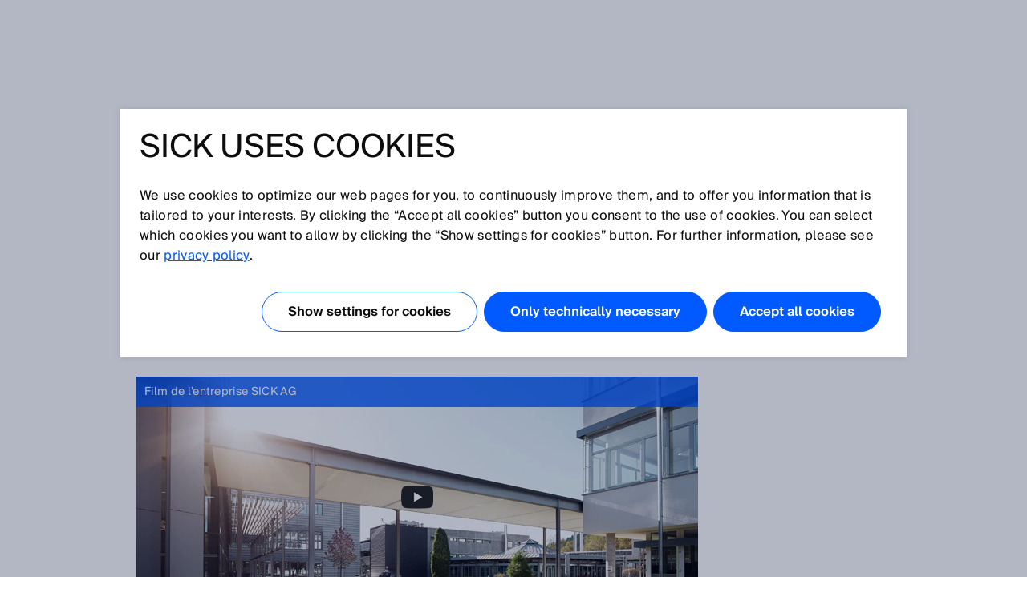

--- FILE ---
content_type: text/html;charset=UTF-8
request_url: https://www.sick.com/fr/fr/a-propos-de-sick/w/about-sick
body_size: 7269
content:
<!DOCTYPE html>
<!--[if lt IE 7 ]>
<html lang="fr" class="ie ie6 no-js">
<![endif]-->
<!--[if IE 7 ]>
<html lang="fr" class="ie ie7 no-js">
<![endif]-->
<!--[if IE 8 ]>
<html lang="fr" class="ie ie8 no-js">
<![endif]-->
<!--[if IE 9 ]>
<html lang="fr" class="ie ie9 no-js">
<![endif]-->
<!--[if !IE]>
<!-->
<html lang="fr" class="no-ie no-js">
<!--
<![endif]-->
	<head>
		<title>À propos de SICK | SICK </title>

		<meta http-equiv="Content-Type" content="text/html; charset=utf-8"/>
		<meta name="robots" content="index,follow"/>
			<meta http-equiv="X-UA-Compatible" content="IE=edge" />

		<meta name="description" content="Avec près de 50 filiales et participations et de nombreuses agences, SICK est présente dans le monde entier." />
			<meta name="viewport" content="width=device-width, initial-scale=1.0, user-scalable=no">

        <link rel="icon" href="/favicon.ico" sizes="32x32">
		<link rel="icon" href="/icon.svg" type="image/svg+xml">
		<link rel="apple-touch-icon" href="/apple-touch-icon.png">

		<link rel="dns-prefetch" href="//www.sick.com" />
		<link rel="dns-prefetch" href="//tags.tiqcdn.com" />
		<link rel="dns-prefetch" href="//s2116941023.t.eloqua.com" />
		<link rel="preconnect" href="//www.sick.com" />
		<link rel="preconnect" href="//tags.tiqcdn.com" />
		<link rel="preconnect" href="//s2116941023.t.eloqua.com" />

		<!--[if !IE]> START: prepareWebfonts.tag <![endif]-->

<link rel="preload" as="font" type="font/woff2" href="https://www.sick.com/media/fonts/opensans-v1/Regular/OpenSans-Regular.woff2" crossorigin="anonymous"/>
<link rel="preload" as="font" type="font/woff2" href="https://www.sick.com/media/fonts/sickintl-v1/regular/SICKIntl-Regular.woff2" crossorigin="anonymous"/>
<link rel="preload" as="font" type="font/woff2" href="https://www.sick.com/media/fonts/sickintl-v1/semibold/SICKIntl-Semibold.woff2" crossorigin="anonymous"/>

<!--[if !IE]> END: prepareWebfonts.tag <![endif]-->
<link rel="canonical" href="https://www.sick.com/fr/fr/a-propos-de-sick/w/about-sick" />
		<!--[if !IE]> START: javaScriptConfig.tag <![endif]-->
<script type="text/javascript">
	// Define Namespace cjs
	var cjs = {
  "currentLanguage": "fr",
  "ui": {},
  "utils": {},
  "page": {},
  "i18n": {
    "search.page.compare.error.max": "Vous avez atteint le nombre maximum de produits à comparer",
    "checkout.shipment.pleaseSelect": "Veuillez sélectionner, si nécessaire",
    "ui.forms.select.empty": "Veuillez sélectionner",
    "text.account.myCatalogs.search.success.results": "Cette article a été trouvée dans les listes de prix suivantes :",
    "text.account.myCatalogs.search.success.empty": "Désolé, cette article n'a pas été trouvée dans vos listes de prix.",
    "text.account.myCatalogs.search.form.error": "Veuillez saisir une valeur",
    "text.account.myQuotes.export.error.processing": "There was a problem processing the export.",
    "text.account.myQuotes.export.error.concurrent": "Previous export still running, please wait and try again.",
    "text.account.myQuotes.export.select": "Veuillez sélectionner les offres à exporter",
    "ui.search.suggest.campaign.more": "-",
    "ui.search.suggest.content.more": "Tous les contenus",
    "ui.search.suggest.productName.more": "Tous les produits",
    "ui.search.suggest.download.more": "Tous les téléchargements",
    "ui.search.suggest.productFamily.more": "Toutes les familles de produits",
    "ui.global.download.waiting.infotext": "Export en cours&hellip;",
    "ui.idp.sessionChanged.title": "Changement de session détecté",
    "ui.idp.sessionChanged.text": "Votre session SICK ID semble avoir changé. Veuillez cliquer sur le bouton de rechargement pour rafraîchir la page.",
    "ui.idp.sessionChanged.action": "Recharger",
    "basket.page.message.update": "La quantité d'articles a été actualisée.",
    "basket.error.quantity.update.locked": "Malheureusement, vous ne pouvez pas mettre à jour la quantité.",
    "product.product.quantityOnHand": "{0} <span class=\"date_quantity\">(quantity on hand: {1})<\/span>",
    "product.product.backorderQuantity": "{0} <span class=\"date_quantity\">(backorder quantity: {1})<\/span>",
    "text.price.deliverydate.sales.availability": "Call Inside Sales for availability",
    "text.account.export.error.processing": "There was a problem processing the export.",
    "text.account.myOrders.export.select": "Veuillez sélectionner les commandes à exporter",
    "ui.return.request.product.added": "Produit ajouté",
    "ui.return.request.product.added.error": "Erreur lors de l'ajout d'un produit à la demande de retour",
    "form.error.message": "Le formulaire n'a pas été correctement rempli.",
    "ui.global.remove": "Supprimer",
    "ui.return.request.product.remove": "Le produit a été retiré.",
    "ui.return.request.product.remove.error": "Erreur de suppression du produit.",
    "ui.return.request.reference.po.number": "Numéro de commande de référence",
    "ui.return.request.address.added.error": "Erreur d'ajout d'adresse",
    "ui.return.request.original.order": "Commande de référence",
    "ui.return.request.lines.updated": "La ligne de produits est correctement mise à jour",
    "ui.return.request.reference.PO.number.long.message": "Veuillez indiquer le numéro de commande que vous nous avez attribué pour la demande de réparation ou d'échange. <b>Note:<\/b> Le numéro de commande doit être valide pour tous les articles. Si ce n'est pas le cas, veuillez ouvrir un RMA séparé.",
    "ui.return.request.reference.number.repair.long.message": "Veuillez indiquer le numéro de référence de la commande originale. <b>Note<\/b> : Le numéro de référence doit être valable pour tous les postes. Si ce n'est pas le cas, veuillez ouvrir un RMA séparé.",
    "ui.return.request.substances.inContact": "Avec quels gaz/liquides/substances ont-ils été en contact ?",
    "configapp.text.layer.list.emptyTable": "No data available in table",
    "configapp.text.layer.list.emptySearchTable": "No matching records found"
  },
  "config": {
    "video": {
      "params": "rel=0&theme=light&autohide=1&enablejsapi=1&autoplay=1",
      "subtitleLanguage": ""
    },
    "url": {"locationPath": "/fr/fr/"},
    "placeholder": {"product": {"small": "https://www.sick.com/static_2026012603/_ui/desktop/common/images/base/pics/noimage_thumbnail.png"}},
    "isWebAnalyticsEnabled": true
  },
  "idp": {
    "statusIframeUrl": "https://id.sick.com/auth/realms/sickservices/protocol/openid-connect/login-status-iframe.html",
    "clientId": "hybris-client",
    "origin": "",
    "sessionState": "",
    "sessionSyncFeatureEnabled": true
  },
  "ffTrackingData": {},
  "userlikeData": {}
};
	var Imager = function () {};
</script>
<!--[if !IE]> END: javaScriptConfig.tag <![endif]-->
<link rel="stylesheet" href="https://www.sick.com/_ui/webx/prod/latest/embedded/styles.css">

		<!--[if !IE]> START: styleSheets.tag <![endif]-->

<link rel="stylesheet" type="text/css" href="https://www.sick.com/static_2026012603/_ui/desktop/common/css/base/material-icons.css" />

<link rel="stylesheet" type="text/css" href="https://www.sick.com/static_2026012603/_ui/desktop/common/css//min/pt_common-min.css" />
		<link rel="stylesheet" type="text/css" href="https://www.sick.com/static_2026012603/_ui/desktop/common/css//min/pt_default-min.css" />
		<link rel="stylesheet" type="text/css" href="https://www.sick.com/static_2026012603/_ui/desktop/common/css//min/lang-min.css" />
	<!--[if IE]>
	<link rel="stylesheet" type="text/css" href="https://www.sick.com/static_2026012603/_ui/desktop/common/css/base/global_fixes_ie.css" />
<![endif]-->

<link rel="stylesheet" type="text/css" media="print" href="https://www.sick.com/static_2026012603/_ui/desktop/common/css//min/media_print-min.css" />
	<!--[if !IE]> END: styleSheets.tag <![endif]-->
<!--[if !IE]> START: javaScript.tag <![endif]-->

<script type="text/javascript" src="https://www.sick.com/static_2026012603/_ui/desktop/common/js//min/combined-min.js"></script>
		<script type="text/javascript" src="https://www.sick.com/static_2026012603/_ui/desktop/common/js//min/sick.page.pt_default-min.js"></script>
	<!--[if !IE]> END: javaScript.tag <![endif]-->
<script type="text/javascript">
			document.write('<style>');
			document.write('/* hide the elements with class disabled_js if JS is enabled */');
			document.write('.disabled_js {display: none !important;}');
			document.write('/* show the elements with class enabled_js if JS is enabled */');
			document.write('.enabled_js {display: block !important;}');
			document.write('</style>');
		</script>
		<noscript>
			<style>
				/* show the elements with class disabled_js if JS is disabled */
				.disabled_js {
					display: block !important;
				}
				/* hide the elements with class enabled_js if JS is disabled */
				.enabled_js {
					display: none !important;
				}
			</style>
		</noscript>

		<script src="https://www.sick.com/_ui/webx/prod/latest/embedded/webcomponents-loader.js" defer></script>
		<script src="https://www.sick.com/_ui/webx/prod/latest/embedded/custom-elements-es5-adapter.js" defer></script>
		<script type="module" src="https://www.sick.com/_ui/webx/prod/latest/embedded/polyfills.js"></script>
		<script type="module" src="https://www.sick.com/_ui/webx/prod/latest/embedded/main.js" onload="cjs.ui.loadHandler()"></script>
		<script type="application/ld+json">
			{
				"@context": "https://schema.org",
				"@type": "WebSite",
				"name": "SICK",
				"alternateName": "SICK Sensor Intelligence",
				"url": "https://www.sick.com/"
			}
		</script>

		<!--[if !IE]> START: utag_data.tag <![endif]-->




	

	<script type="text/javascript">
		var utag_data = {
		
			

			tm_accountNumber :

			
				
					""
				
				
			
			,
		
			

			chat_name :

			
				
					"Anonymous ."
				
				
			
			,
		
			

			chatEnabled :

			
				
					"false"
				
				
			
			,
		
			

			tm_loginStatus :

			
				
					"anonym"
				
				
			
			,
		
			

			tm_siteSection :

			
				
					"company"
				
				
			
			,
		
			

			tm_country :

			
				
					"fr"
				
				
			
			,
		
			

			tm_sub_siteSection :

			
				
					""
				
				
			
			,
		
			

			tm_userStatus :

			
				
					"external"
				
				
			
			,
		
			

			tm_pageName :

			
				
					"fr_fr_company_about-sick"
				
				
			
			,
		
			

			tm_language :

			
				
					"fr"
				
				
			
			,
		
			

			tm_sub_sub_siteSection :

			
				
					""
				
				
			
			,
		
			

			tm_pageIdentifier :

			
				
					"about-sick"
				
				
			
			,
		
			

			chat_email :

			
				
					""
				
				
			
			,
		
			

			tm_accountName :

			
				
					""
				
				
			
			
		
		};
	</script>


<!--[if !IE]> END: utag_data.tag <![endif]--><!--[if !IE]> START: utag.tag <![endif]-->



	
	<script type="text/javascript">
		(function(a,b,c,d){
			a='//tags.tiqcdn.com/utag/sick/webellence/prod/utag.js';
			b=document;c='script';d=b.createElement(c);d.src=a;d.type='text/java'+c;d.async=true;
			a=b.getElementsByTagName(c)[0];a.parentNode.insertBefore(d,a);d.onload=function() {
				var retries = 0

				const intervalId = setInterval(() => {
					const uTagInstance$ = window['sick.uTagInstance$'];

					if (uTagInstance$) {
						// emit a event when uTag is loaded
						uTagInstance$.next(window.utag);
						console.info('embedded tracking initialized');
						clearInterval(intervalId);
					}

					if (retries > 9) {
						console.warn('uTagInstance$ subject not found, tracking for embedded components will not work.');
						clearInterval(intervalId);
					}

					retries++
				}, 500);
			};
		})();
	</script>

	
		
			<script type="text/javascript" src="https://www.sick.com/static_2026012603/_ui/desktop/common/js//min/sick.web_analytics-min.js"></script>
		
		
	

<!--[if !IE]> END: utag.tag <![endif]-->
</head>

	<body id="page_top" class="pt_default lang_fr   page-about-sick pageType-ContentPage template-pages-layout-contentLayout3Page pageLabel-about-sick smartedit-page-uid-about-sick smartedit-page-uuid-eyJpdGVtSWQiOiJhYm91dC1zaWNrIiwiY2F0YWxvZ0lkIjoic2ljay1tYXN0ZXItY29udGVudC1jYXRhbG9nIiwiY2F0YWxvZ1ZlcnNpb24iOiJPbmxpbmUifQ== smartedit-catalog-version-uuid-sick-master-content-catalog/Online " onload="cjs.ui.linkAppender()" data-acc-theme="revision">

		<!--[if !IE]> START: page.tag <![endif]-->

		<div class="webx_embedded" style="opacity:0">
			<wc-toast-overlay></wc-toast-overlay>
			<wc-header></wc-header>
		</div>

		<div class="main_content">
			<div class="grid">
				<!--[if !IE]> START: contentLayout3Page.jsp <![endif]-->

	<div class="slice_12">

		<div class="slice slice_9">
			<!--[if !IE]> START: breadcrumb.tag <![endif]-->

<ul class="breadcrumb horizontal hide-on-mobile">
	<li>
		<a class="sprite" href="/fr/fr/">Page d'accueil</a>
	</li>

	<li>
			<a class="sprite" href="/fr/fr/societe/w/company">Société</a>
					</li>
	<li>
			À propos de SICK</li>
	</ul>

<div class="breadcrumb-mobile-wrapper hide-on-desktop">
	<div class="breadcrumb-mobile-wrapper__gradient"></div>

	<ul class="breadcrumb horizontal small">
		<li  class="breadcrumb__item">
			<a class="sprite" href="/fr/fr/">Page d'accueil</a>
		</li>

		<li class="breadcrumb__item">
					<a class="sprite" href="/fr/fr/societe/w/company">Société</a>
							</li>
			<li class="breadcrumb__item">
					À propos de SICK</li>
			</ul>
</div>

<!--[if !IE]> END: breadcrumb.tag <![endif]-->
<div id="globalMessages">
                </div>

            <!--[if !IE]>START: pageSlotWithCache.tag<![endif]-->

<!-- make sure that attribute is set to default value false -->
	<!-- output -->
<div class="yCmsComponent cms">
<!--[if !IE]> START: sickcmstextimagecomponent.jsp <![endif]-->

<div class="comp_border ">
        <div class="comp comp_text_image ">
            <!--[if !IE]> START: component (uid: about-sick-headline / cmsComponentType: CONTENT_ONLY) <![endif]-->
            <div class="hide-on-mobile">
                            <div class="floatbox">
                                <div class="image centered_box">
                                    <!--[if !IE]> START: componentImage.tag <![endif]-->

<!--[if !IE]> END: componentImage.tag <![endif]-->
</div>
                            </div>
                        </div>
                        <div class="hide-on-desktop">
                            <div class="image">
                                <!--[if !IE]> START: componentImage.tag <![endif]-->

<!--[if !IE]> END: componentImage.tag <![endif]-->
</div>
                        </div>
                        <div class="text">
                            <!--[if !IE]> START: componentText.tag <![endif]-->

<div class="headline"><h1>À propos de SICK</h1></div>
		<!--[if !IE]> END: componentText.tag <![endif]--></div>
                    <!--[if !IE]> END: component (uid: about-sick-headline / cmsComponentType: CONTENT_ONLY) <![endif]-->
        </div>
    </div>
<!--[if !IE]> END: sickcmstextimagecomponent.jsp <![endif]-->
</div><div class="yCmsComponent cms">
<!--[if !IE]> START: sickcmstextimagecomponent.jsp <![endif]-->

<div class="comp_border borderless">
        <div class="comp comp_text_image ">
            <!--[if !IE]> START: component (uid: about-sick-introduction-text / cmsComponentType: CONTENT_ONLY) <![endif]-->
            <div class="hide-on-mobile">
                            <div class="floatbox">
                                <div class="image centered_box">
                                    <!--[if !IE]> START: componentImage.tag <![endif]-->

<!--[if !IE]> END: componentImage.tag <![endif]-->
</div>
                            </div>
                        </div>
                        <div class="hide-on-desktop">
                            <div class="image">
                                <!--[if !IE]> START: componentImage.tag <![endif]-->

<!--[if !IE]> END: componentImage.tag <![endif]-->
</div>
                        </div>
                        <div class="text">
                            <!--[if !IE]> START: componentText.tag <![endif]-->

<p>De l'automatisation des usines &agrave; celle de la logistique, SICK fait bouger les industries avec ses solutions de capteurs.. Leader technologique et num&eacute;ro un du march&eacute;, SICK propose des capteurs intelligents et des solutions pour les applications qui constituent une base id&eacute;ale pour la gestion s&ucirc;re et efficace des processus, la protection des personnes contre les accidents et la pr&eacute;vention des dommages environnementaux.</p> <p>&nbsp;</p><!--[if !IE]> END: componentText.tag <![endif]--></div>
                    <!--[if !IE]> END: component (uid: about-sick-introduction-text / cmsComponentType: CONTENT_ONLY) <![endif]-->
        </div>
    </div>
<!--[if !IE]> END: sickcmstextimagecomponent.jsp <![endif]-->
</div><div class="yCmsComponent cms">
<!--[if !IE]> START: sickcmstextimagecomponent.jsp <![endif]-->

<div class="comp_border ">
        <div class="comp comp_text_image ">
            <!--[if !IE]> START: component (uid: mc_company_video_big / cmsComponentType: VIDEO_TOP) <![endif]-->
            <div class="hide-on-mobile">
                            <div class="floatbox">
                                <div class="image centered_box">
                                    <!--[if !IE]> START: componentImage.tag <![endif]-->

<div class="img-caption-wrapper">
            <div class="centered_box_content">
            <div class="relative">
                <div class="overlay">
                        <div class="shadow"></div>

                        <a class="js_dialog shadow_text" data-href="_gU9419zYTE" data-type="video">
                                        Film de l’entreprise SICK AG</a>
                                </div>
                <a class="js_dialog video" data-href="_gU9419zYTE" data-type="video">
                                <img src="https://www.sick.com/media/content/h02/hac/9692817358878.jpg" alt="image film"
                                     title="" width="auto" height="auto"/>
                            </a>
                        </div>

            <div class="caption">
                    <p> </p></div>
            </div>
            </div>
    <!--[if !IE]> END: componentImage.tag <![endif]-->
</div>
                            </div>
                        </div>
                        <div class="hide-on-desktop">
                            <div class="image">
                                <!--[if !IE]> START: componentImage.tag <![endif]-->

<div class="img-caption-wrapper">
            <div class="centered_box_content">
            <div class="relative">
                <div class="overlay">
                        <div class="shadow"></div>

                        <a class="js_dialog shadow_text" data-href="_gU9419zYTE" data-type="video">
                                        Film de l’entreprise SICK AG</a>
                                </div>
                <a class="js_dialog video" data-href="_gU9419zYTE" data-type="video">
                                <img src="https://www.sick.com/media/content/h02/hac/9692817358878.jpg" alt="image film"
                                     title="" width="auto" height="auto"/>
                            </a>
                        </div>

            <div class="caption">
                    <p> </p></div>
            </div>
            </div>
    <!--[if !IE]> END: componentImage.tag <![endif]-->
</div>
                        </div>
                        <div class="text">
                            <!--[if !IE]> START: componentText.tag <![endif]-->

<!--[if !IE]> END: componentText.tag <![endif]--></div>
                    <!--[if !IE]> END: component (uid: mc_company_video_big / cmsComponentType: VIDEO_TOP) <![endif]-->
        </div>
    </div>
<!--[if !IE]> END: sickcmstextimagecomponent.jsp <![endif]-->
</div><div class="yCmsComponent cms">
<!--[if !IE]> START: sickcmstextimagecomponent.jsp <![endif]-->

<div class="comp_border ">
        <div class="comp comp_text_image ">
            <!--[if !IE]> START: component (uid: profile-location-text-image-france / cmsComponentType: IMAGE_LEFT) <![endif]-->
            <div class="image left">
                            <!--[if !IE]> START: componentImage.tag <![endif]-->

<div class="img-caption-wrapper">
            <div class="relative">
                <img src="https://www.sick.com/media/content/h32/hce/10254654537758.jpg" alt=""
                             title="" width="auto" height="auto"/>
                    </div>

            <div class="caption">
                    <p>&nbsp;</p></div>
            </div>
    <!--[if !IE]> END: componentImage.tag <![endif]-->
</div>
                        <div class="text">
                            <!--[if !IE]> START: componentText.tag <![endif]-->

<p><strong>Profil et sites</strong></p>
<p>SICK est l’un des principaux fournisseurs mondiaux de solutions pour les applications industrielles basées sur des capteurs. Fondée en 1946 par l’ingénieur-diplômé Erwin Sick, l’entreprise a son siège social à Waldkirch dans la région du Breisgau près de Fribourg. Elle est l’un des leaders technologiques et du marché et est présente dans le monde entier avec 63 filiales et participations ainsi que de nombreuses agences. SICK emploie plus de 10.000 personnes dans le monde et a réalisé un chiffre d’affaires consolidé de 2,1 milliards d’euros dans l’année fiscale 2024. </p><br />
		<!--[if !IE]> START: componentLink.tag <![endif]-->

<a class="standalone floating" href="/fr/fr/a-propos-de-sick-france/w/sick-france" data-href="/fr/fr/a-propos-de-sick-france/w/sick-france" >
	SICK France</a>

<!--[if !IE]> END: componentLink.tag <![endif]-->
<!--[if !IE]> END: componentText.tag <![endif]--></div>
                    <!--[if !IE]> END: component (uid: profile-location-text-image-france / cmsComponentType: IMAGE_LEFT) <![endif]-->
        </div>
    </div>
<!--[if !IE]> END: sickcmstextimagecomponent.jsp <![endif]-->
</div><!--[if !IE]>END: pageSlotWithCache.tag<![endif]-->
<div class="floatbox offset_top_big">
				<div class="slice slice_3">
					<!--[if !IE]>START: pageSlotWithCache.tag<![endif]-->

<!-- make sure that attribute is set to default value false -->
	<!-- output -->
<div class="yCmsComponent cms">
<!--[if !IE]> START: sickcmstextimagecomponent.jsp <![endif]-->

<div class="comp_border ">
        <div class="comp comp_text_image ">
            <!--[if !IE]> START: component (uid: management-philosophy / cmsComponentType: IMAGE_TOP) <![endif]-->
            <div class="hide-on-mobile">
                            <div class="floatbox">
                                <div class="image centered_box">
                                    <!--[if !IE]> START: componentImage.tag <![endif]-->

<div class="img-caption-wrapper">
            <div class="centered_box_content">
            <div class="relative">
                <div class="overlay">
                        <div class="shadow"></div>

                        <a class="shadow_text"
                               href="/fr/fr/a-propos-de-sick/management-et-philosophie/w/management-and-philosophy"
                               data-href="/fr/fr/a-propos-de-sick/management-et-philosophie/w/management-and-philosophy"
                               
                                >
                                    Management et philosophie</a>
                            </div>
                <a href="/fr/fr/a-propos-de-sick/management-et-philosophie/w/management-and-philosophy"
                           
                        >
                            <img src="https://www.sick.com/media/content/h40/h40/14632537915422.png" alt=""
                             title="" width="auto" height="auto"/>
                        </a>
                    </div>

            </div>
            </div>
    <!--[if !IE]> END: componentImage.tag <![endif]-->
</div>
                            </div>
                        </div>
                        <div class="hide-on-desktop">
                            <div class="image">
                                <!--[if !IE]> START: componentImage.tag <![endif]-->

<div class="img-caption-wrapper">
            <div class="centered_box_content">
            <div class="relative">
                <div class="overlay">
                        <div class="shadow"></div>

                        <a class="shadow_text"
                               href="/fr/fr/a-propos-de-sick/management-et-philosophie/w/management-and-philosophy"
                               data-href="/fr/fr/a-propos-de-sick/management-et-philosophie/w/management-and-philosophy"
                               
                                >
                                    Management et philosophie</a>
                            </div>
                <a href="/fr/fr/a-propos-de-sick/management-et-philosophie/w/management-and-philosophy"
                           
                        >
                            <img src="https://www.sick.com/media/content/h40/h40/14632537915422.png" alt=""
                             title="" width="auto" height="auto"/>
                        </a>
                    </div>

            </div>
            </div>
    <!--[if !IE]> END: componentImage.tag <![endif]-->
</div>
                        </div>
                        <div class="text">
                            <!--[if !IE]> START: componentText.tag <![endif]-->

<!--[if !IE]> END: componentText.tag <![endif]--></div>
                    <!--[if !IE]> END: component (uid: management-philosophy / cmsComponentType: IMAGE_TOP) <![endif]-->
        </div>
    </div>
<!--[if !IE]> END: sickcmstextimagecomponent.jsp <![endif]-->
</div><div class="yCmsComponent cms">
<!--[if !IE]> START: sickcmstextimagecomponent.jsp <![endif]-->

<div class="comp_border ">
        <div class="comp comp_text_image ">
            <!--[if !IE]> START: component (uid: responsibility / cmsComponentType: IMAGE_TOP) <![endif]-->
            <div class="hide-on-mobile">
                            <div class="floatbox">
                                <div class="image centered_box">
                                    <!--[if !IE]> START: componentImage.tag <![endif]-->

<div class="img-caption-wrapper">
            <div class="centered_box_content">
            <div class="relative">
                <div class="overlay">
                        <div class="shadow"></div>

                        <a class="shadow_text"
                               href="/fr/fr/a-propos-de-sick/la-durabilite-chez-sick/w/sustainability"
                               data-href="/fr/fr/a-propos-de-sick/la-durabilite-chez-sick/w/sustainability"
                               
                                >
                                    La durabilité chez SICK</a>
                            </div>
                <a href="/fr/fr/a-propos-de-sick/la-durabilite-chez-sick/w/sustainability"
                           
                        >
                            <img src="https://www.sick.com/media/content/h8a/hcc/11615376834590.jpg" alt=""
                             title="" width="auto" height="auto"/>
                        </a>
                    </div>

            </div>
            </div>
    <!--[if !IE]> END: componentImage.tag <![endif]-->
</div>
                            </div>
                        </div>
                        <div class="hide-on-desktop">
                            <div class="image">
                                <!--[if !IE]> START: componentImage.tag <![endif]-->

<div class="img-caption-wrapper">
            <div class="centered_box_content">
            <div class="relative">
                <div class="overlay">
                        <div class="shadow"></div>

                        <a class="shadow_text"
                               href="/fr/fr/a-propos-de-sick/la-durabilite-chez-sick/w/sustainability"
                               data-href="/fr/fr/a-propos-de-sick/la-durabilite-chez-sick/w/sustainability"
                               
                                >
                                    La durabilité chez SICK</a>
                            </div>
                <a href="/fr/fr/a-propos-de-sick/la-durabilite-chez-sick/w/sustainability"
                           
                        >
                            <img src="https://www.sick.com/media/content/h8a/hcc/11615376834590.jpg" alt=""
                             title="" width="auto" height="auto"/>
                        </a>
                    </div>

            </div>
            </div>
    <!--[if !IE]> END: componentImage.tag <![endif]-->
</div>
                        </div>
                        <div class="text">
                            <!--[if !IE]> START: componentText.tag <![endif]-->

<!--[if !IE]> END: componentText.tag <![endif]--></div>
                    <!--[if !IE]> END: component (uid: responsibility / cmsComponentType: IMAGE_TOP) <![endif]-->
        </div>
    </div>
<!--[if !IE]> END: sickcmstextimagecomponent.jsp <![endif]-->
</div><div class="yCmsComponent cms">
<!--[if !IE]> START: sickcmstextimagecomponent.jsp <![endif]-->

<div class="comp_border ">
        <div class="comp comp_text_image ">
            <!--[if !IE]> START: component (uid: compliance-teaserbox / cmsComponentType: IMAGE_ONLY) <![endif]-->
            <div class="hide-on-mobile">
                            <div class="floatbox">
                                <div class="image centered_box">
                                    <!--[if !IE]> START: componentImage.tag <![endif]-->

<div class="img-caption-wrapper">
            <div class="centered_box_content">
            <div class="relative">
                <div class="overlay">
                        <div class="shadow"></div>

                        <a class="shadow_text"
                               href="/fr/fr/conformite/w/compliance"
                               data-href="/fr/fr/conformite/w/compliance"
                               
                                >
                                    Conformité</a>
                            </div>
                <a href="/fr/fr/conformite/w/compliance"
                           
                        >
                            <img src="https://www.sick.com/media/content/h9b/h51/13455428354078.jpg" alt="SICK Compliance"
                             title="SICK Compliance" width="auto" height="auto"/>
                        </a>
                    </div>

            </div>
            </div>
    <!--[if !IE]> END: componentImage.tag <![endif]-->
</div>
                            </div>
                        </div>
                        <div class="hide-on-desktop">
                            <div class="image">
                                <!--[if !IE]> START: componentImage.tag <![endif]-->

<div class="img-caption-wrapper">
            <div class="centered_box_content">
            <div class="relative">
                <div class="overlay">
                        <div class="shadow"></div>

                        <a class="shadow_text"
                               href="/fr/fr/conformite/w/compliance"
                               data-href="/fr/fr/conformite/w/compliance"
                               
                                >
                                    Conformité</a>
                            </div>
                <a href="/fr/fr/conformite/w/compliance"
                           
                        >
                            <img src="https://www.sick.com/media/content/h9b/h51/13455428354078.jpg" alt="SICK Compliance"
                             title="SICK Compliance" width="auto" height="auto"/>
                        </a>
                    </div>

            </div>
            </div>
    <!--[if !IE]> END: componentImage.tag <![endif]-->
</div>
                        </div>
                        <div class="text">
                            <!--[if !IE]> START: componentText.tag <![endif]-->

<!--[if !IE]> END: componentText.tag <![endif]--></div>
                    <!--[if !IE]> END: component (uid: compliance-teaserbox / cmsComponentType: IMAGE_ONLY) <![endif]-->
        </div>
    </div>
<!--[if !IE]> END: sickcmstextimagecomponent.jsp <![endif]-->
</div><!--[if !IE]>END: pageSlotWithCache.tag<![endif]-->
</div>
				<div class="slice slice_3">
					<!--[if !IE]>START: pageSlotWithCache.tag<![endif]-->

<!-- make sure that attribute is set to default value false -->
	<!-- output -->
<div class="yCmsComponent cms">
<!--[if !IE]> START: sickcmstextimagecomponent.jsp <![endif]-->

<div class="comp_border ">
        <div class="comp comp_text_image ">
            <!--[if !IE]> START: component (uid: sensor-intelligence / cmsComponentType: IMAGE_TOP) <![endif]-->
            <div class="hide-on-mobile">
                            <div class="floatbox">
                                <div class="image centered_box">
                                    <!--[if !IE]> START: componentImage.tag <![endif]-->

<div class="img-caption-wrapper">
            <div class="centered_box_content">
            <div class="relative">
                <div class="overlay">
                        <div class="shadow"></div>

                        <a class="shadow_text"
                               href="/fr/fr/a-propos-de-sick/la-sensor-intelligence-organisatrice-de-lusine-de-demain/w/business-fields"
                               data-href="/fr/fr/a-propos-de-sick/la-sensor-intelligence-organisatrice-de-lusine-de-demain/w/business-fields"
                               
                                >
                                    Sensor Intelligence</a>
                            </div>
                <a href="/fr/fr/a-propos-de-sick/la-sensor-intelligence-organisatrice-de-lusine-de-demain/w/business-fields"
                           
                        >
                            <img src="https://www.sick.com/media/content/hde/h29/13579233558558.png" alt=""
                             title="" width="auto" height="auto"/>
                        </a>
                    </div>

            </div>
            </div>
    <!--[if !IE]> END: componentImage.tag <![endif]-->
</div>
                            </div>
                        </div>
                        <div class="hide-on-desktop">
                            <div class="image">
                                <!--[if !IE]> START: componentImage.tag <![endif]-->

<div class="img-caption-wrapper">
            <div class="centered_box_content">
            <div class="relative">
                <div class="overlay">
                        <div class="shadow"></div>

                        <a class="shadow_text"
                               href="/fr/fr/a-propos-de-sick/la-sensor-intelligence-organisatrice-de-lusine-de-demain/w/business-fields"
                               data-href="/fr/fr/a-propos-de-sick/la-sensor-intelligence-organisatrice-de-lusine-de-demain/w/business-fields"
                               
                                >
                                    Sensor Intelligence</a>
                            </div>
                <a href="/fr/fr/a-propos-de-sick/la-sensor-intelligence-organisatrice-de-lusine-de-demain/w/business-fields"
                           
                        >
                            <img src="https://www.sick.com/media/content/hde/h29/13579233558558.png" alt=""
                             title="" width="auto" height="auto"/>
                        </a>
                    </div>

            </div>
            </div>
    <!--[if !IE]> END: componentImage.tag <![endif]-->
</div>
                        </div>
                        <div class="text">
                            <!--[if !IE]> START: componentText.tag <![endif]-->

<!--[if !IE]> END: componentText.tag <![endif]--></div>
                    <!--[if !IE]> END: component (uid: sensor-intelligence / cmsComponentType: IMAGE_TOP) <![endif]-->
        </div>
    </div>
<!--[if !IE]> END: sickcmstextimagecomponent.jsp <![endif]-->
</div><div class="yCmsComponent cms">
<!--[if !IE]> START: sickcmstextimagecomponent.jsp <![endif]-->

<div class="comp_border ">
        <div class="comp comp_text_image ">
            <!--[if !IE]> START: component (uid: research-development / cmsComponentType: IMAGE_TOP) <![endif]-->
            <div class="hide-on-mobile">
                            <div class="floatbox">
                                <div class="image centered_box">
                                    <!--[if !IE]> START: componentImage.tag <![endif]-->

<div class="img-caption-wrapper">
            <div class="centered_box_content">
            <div class="relative">
                <div class="overlay">
                        <div class="shadow"></div>

                        <a class="shadow_text"
                               href="/fr/fr/a-propos-de-sick/recherche-et-developpement/w/research-and-development"
                               data-href="/fr/fr/a-propos-de-sick/recherche-et-developpement/w/research-and-development"
                               
                                >
                                    Recherche et développement</a>
                            </div>
                <a href="/fr/fr/a-propos-de-sick/recherche-et-developpement/w/research-and-development"
                           
                        >
                            <img src="https://www.sick.com/media/content/hd0/h2e/10234032914462.jpg" alt=""
                             title="" width="auto" height="auto"/>
                        </a>
                    </div>

            </div>
            </div>
    <!--[if !IE]> END: componentImage.tag <![endif]-->
</div>
                            </div>
                        </div>
                        <div class="hide-on-desktop">
                            <div class="image">
                                <!--[if !IE]> START: componentImage.tag <![endif]-->

<div class="img-caption-wrapper">
            <div class="centered_box_content">
            <div class="relative">
                <div class="overlay">
                        <div class="shadow"></div>

                        <a class="shadow_text"
                               href="/fr/fr/a-propos-de-sick/recherche-et-developpement/w/research-and-development"
                               data-href="/fr/fr/a-propos-de-sick/recherche-et-developpement/w/research-and-development"
                               
                                >
                                    Recherche et développement</a>
                            </div>
                <a href="/fr/fr/a-propos-de-sick/recherche-et-developpement/w/research-and-development"
                           
                        >
                            <img src="https://www.sick.com/media/content/hd0/h2e/10234032914462.jpg" alt=""
                             title="" width="auto" height="auto"/>
                        </a>
                    </div>

            </div>
            </div>
    <!--[if !IE]> END: componentImage.tag <![endif]-->
</div>
                        </div>
                        <div class="text">
                            <!--[if !IE]> START: componentText.tag <![endif]-->

<!--[if !IE]> END: componentText.tag <![endif]--></div>
                    <!--[if !IE]> END: component (uid: research-development / cmsComponentType: IMAGE_TOP) <![endif]-->
        </div>
    </div>
<!--[if !IE]> END: sickcmstextimagecomponent.jsp <![endif]-->
</div><div class="yCmsComponent cms">
<!--[if !IE]> START: sickcmstextimagecomponent.jsp <![endif]-->

<div class="comp_border ">
        <div class="comp comp_text_image ">
            <!--[if !IE]> START: component (uid: german-act-on-corporate-due-diligence-in-supply-chains-teaserbox / cmsComponentType: IMAGE_ONLY) <![endif]-->
            <div class="hide-on-mobile">
                            <div class="floatbox">
                                <div class="image centered_box">
                                    <!--[if !IE]> START: componentImage.tag <![endif]-->

<div class="img-caption-wrapper">
            <div class="centered_box_content">
            <div class="relative">
                <div class="overlay">
                        <div class="shadow"></div>

                        <a class="shadow_text"
                               href="/fr/fr/rules-of-procedure-for-the-complaints-procedure-and-policy-statement-on-human-rights-strategy-pursuant-to-the-german-act-on-corporate-due-diligence-in-supply-chains-lksg/w/german-act-on-corporate-due-diligence-in-supply-chains"
                               data-href="/fr/fr/rules-of-procedure-for-the-complaints-procedure-and-policy-statement-on-human-rights-strategy-pursuant-to-the-german-act-on-corporate-due-diligence-in-supply-chains-lksg/w/german-act-on-corporate-due-diligence-in-supply-chains"
                               
                                >
                                    Loi sur les devoirs de vigilance de la chaîne d'approvisionnement</a>
                            </div>
                <a href="/fr/fr/rules-of-procedure-for-the-complaints-procedure-and-policy-statement-on-human-rights-strategy-pursuant-to-the-german-act-on-corporate-due-diligence-in-supply-chains-lksg/w/german-act-on-corporate-due-diligence-in-supply-chains"
                           
                        >
                            <img src="https://www.sick.com/media/content/hdf/h22/13007567224862.jpg" alt=""
                             title="" width="auto" height="auto"/>
                        </a>
                    </div>

            </div>
            </div>
    <!--[if !IE]> END: componentImage.tag <![endif]-->
</div>
                            </div>
                        </div>
                        <div class="hide-on-desktop">
                            <div class="image">
                                <!--[if !IE]> START: componentImage.tag <![endif]-->

<div class="img-caption-wrapper">
            <div class="centered_box_content">
            <div class="relative">
                <div class="overlay">
                        <div class="shadow"></div>

                        <a class="shadow_text"
                               href="/fr/fr/rules-of-procedure-for-the-complaints-procedure-and-policy-statement-on-human-rights-strategy-pursuant-to-the-german-act-on-corporate-due-diligence-in-supply-chains-lksg/w/german-act-on-corporate-due-diligence-in-supply-chains"
                               data-href="/fr/fr/rules-of-procedure-for-the-complaints-procedure-and-policy-statement-on-human-rights-strategy-pursuant-to-the-german-act-on-corporate-due-diligence-in-supply-chains-lksg/w/german-act-on-corporate-due-diligence-in-supply-chains"
                               
                                >
                                    Loi sur les devoirs de vigilance de la chaîne d'approvisionnement</a>
                            </div>
                <a href="/fr/fr/rules-of-procedure-for-the-complaints-procedure-and-policy-statement-on-human-rights-strategy-pursuant-to-the-german-act-on-corporate-due-diligence-in-supply-chains-lksg/w/german-act-on-corporate-due-diligence-in-supply-chains"
                           
                        >
                            <img src="https://www.sick.com/media/content/hdf/h22/13007567224862.jpg" alt=""
                             title="" width="auto" height="auto"/>
                        </a>
                    </div>

            </div>
            </div>
    <!--[if !IE]> END: componentImage.tag <![endif]-->
</div>
                        </div>
                        <div class="text">
                            <!--[if !IE]> START: componentText.tag <![endif]-->

<!--[if !IE]> END: componentText.tag <![endif]--></div>
                    <!--[if !IE]> END: component (uid: german-act-on-corporate-due-diligence-in-supply-chains-teaserbox / cmsComponentType: IMAGE_ONLY) <![endif]-->
        </div>
    </div>
<!--[if !IE]> END: sickcmstextimagecomponent.jsp <![endif]-->
</div><!--[if !IE]>END: pageSlotWithCache.tag<![endif]-->
</div>
				<div class="slice slice_3">
					<!--[if !IE]>START: pageSlotWithCache.tag<![endif]-->

<!-- make sure that attribute is set to default value false -->
	<!-- output -->
<div class="yCmsComponent cms">
<!--[if !IE]> START: sickcmstextimagecomponent.jsp <![endif]-->

<div class="comp_border ">
        <div class="comp comp_text_image ">
            <!--[if !IE]> START: component (uid: history / cmsComponentType: IMAGE_TOP) <![endif]-->
            <div class="hide-on-mobile">
                            <div class="floatbox">
                                <div class="image centered_box">
                                    <!--[if !IE]> START: componentImage.tag <![endif]-->

<div class="img-caption-wrapper">
            <div class="centered_box_content">
            <div class="relative">
                <div class="overlay">
                        <div class="shadow"></div>

                        <a class="shadow_text"
                               href="/fr/fr/a-propos-de-sick/historique-de-la-societe-sick/w/the-history-of-sick"
                               data-href="/fr/fr/a-propos-de-sick/historique-de-la-societe-sick/w/the-history-of-sick"
                               
                                >
                                    Historique</a>
                            </div>
                <a href="/fr/fr/a-propos-de-sick/historique-de-la-societe-sick/w/the-history-of-sick"
                           
                        >
                            <img src="https://www.sick.com/media/content/hdf/h93/10234033012766.jpg" alt=""
                             title="" width="auto" height="auto"/>
                        </a>
                    </div>

            </div>
            </div>
    <!--[if !IE]> END: componentImage.tag <![endif]-->
</div>
                            </div>
                        </div>
                        <div class="hide-on-desktop">
                            <div class="image">
                                <!--[if !IE]> START: componentImage.tag <![endif]-->

<div class="img-caption-wrapper">
            <div class="centered_box_content">
            <div class="relative">
                <div class="overlay">
                        <div class="shadow"></div>

                        <a class="shadow_text"
                               href="/fr/fr/a-propos-de-sick/historique-de-la-societe-sick/w/the-history-of-sick"
                               data-href="/fr/fr/a-propos-de-sick/historique-de-la-societe-sick/w/the-history-of-sick"
                               
                                >
                                    Historique</a>
                            </div>
                <a href="/fr/fr/a-propos-de-sick/historique-de-la-societe-sick/w/the-history-of-sick"
                           
                        >
                            <img src="https://www.sick.com/media/content/hdf/h93/10234033012766.jpg" alt=""
                             title="" width="auto" height="auto"/>
                        </a>
                    </div>

            </div>
            </div>
    <!--[if !IE]> END: componentImage.tag <![endif]-->
</div>
                        </div>
                        <div class="text">
                            <!--[if !IE]> START: componentText.tag <![endif]-->

<!--[if !IE]> END: componentText.tag <![endif]--></div>
                    <!--[if !IE]> END: component (uid: history / cmsComponentType: IMAGE_TOP) <![endif]-->
        </div>
    </div>
<!--[if !IE]> END: sickcmstextimagecomponent.jsp <![endif]-->
</div><div class="yCmsComponent cms">
<!--[if !IE]> START: sickcmstextimagecomponent.jsp <![endif]-->

<div class="comp_border ">
        <div class="comp comp_text_image ">
            <!--[if !IE]> START: component (uid: investor-relation / cmsComponentType: IMAGE_TOP) <![endif]-->
            <div class="hide-on-mobile">
                            <div class="floatbox">
                                <div class="image centered_box">
                                    <!--[if !IE]> START: componentImage.tag <![endif]-->

<div class="img-caption-wrapper">
            <div class="centered_box_content">
            <div class="relative">
                <div class="overlay">
                        <div class="shadow"></div>

                        <a class="shadow_text"
                               href="/fr/fr/a-propos-de-sick/relations-de-la-societe-sick-ag-avec-les-investisseurs/w/investor-relations"
                               data-href="/fr/fr/a-propos-de-sick/relations-de-la-societe-sick-ag-avec-les-investisseurs/w/investor-relations"
                               
                                >
                                    Investor Relations</a>
                            </div>
                <a href="/fr/fr/a-propos-de-sick/relations-de-la-societe-sick-ag-avec-les-investisseurs/w/investor-relations"
                           
                        >
                            <img src="https://www.sick.com/media/content/he5/h5c/10234033111070.jpg" alt=""
                             title="" width="auto" height="auto"/>
                        </a>
                    </div>

            </div>
            </div>
    <!--[if !IE]> END: componentImage.tag <![endif]-->
</div>
                            </div>
                        </div>
                        <div class="hide-on-desktop">
                            <div class="image">
                                <!--[if !IE]> START: componentImage.tag <![endif]-->

<div class="img-caption-wrapper">
            <div class="centered_box_content">
            <div class="relative">
                <div class="overlay">
                        <div class="shadow"></div>

                        <a class="shadow_text"
                               href="/fr/fr/a-propos-de-sick/relations-de-la-societe-sick-ag-avec-les-investisseurs/w/investor-relations"
                               data-href="/fr/fr/a-propos-de-sick/relations-de-la-societe-sick-ag-avec-les-investisseurs/w/investor-relations"
                               
                                >
                                    Investor Relations</a>
                            </div>
                <a href="/fr/fr/a-propos-de-sick/relations-de-la-societe-sick-ag-avec-les-investisseurs/w/investor-relations"
                           
                        >
                            <img src="https://www.sick.com/media/content/he5/h5c/10234033111070.jpg" alt=""
                             title="" width="auto" height="auto"/>
                        </a>
                    </div>

            </div>
            </div>
    <!--[if !IE]> END: componentImage.tag <![endif]-->
</div>
                        </div>
                        <div class="text">
                            <!--[if !IE]> START: componentText.tag <![endif]-->

<!--[if !IE]> END: componentText.tag <![endif]--></div>
                    <!--[if !IE]> END: component (uid: investor-relation / cmsComponentType: IMAGE_TOP) <![endif]-->
        </div>
    </div>
<!--[if !IE]> END: sickcmstextimagecomponent.jsp <![endif]-->
</div><!--[if !IE]>END: pageSlotWithCache.tag<![endif]-->
</div>
			</div>

			<div class="floatbox offset_top_big">
					<!--[if !IE]>START: pageSlotWithCache.tag<![endif]-->

<!-- make sure that attribute is set to default value false -->
	<!-- output -->
<div class="yCmsComponent cms">
<!--[if !IE]> START: sickcmstextimagecomponent.jsp <![endif]-->

<div class="comp_border ">
        <div class="comp comp_text_image ">
            <!--[if !IE]> START: component (uid: content-spacer-paragraph / cmsComponentType: CONTENT_ONLY) <![endif]-->
            <div class="hide-on-mobile">
                            <div class="floatbox">
                                <div class="image centered_box">
                                    <!--[if !IE]> START: componentImage.tag <![endif]-->

<!--[if !IE]> END: componentImage.tag <![endif]-->
</div>
                            </div>
                        </div>
                        <div class="hide-on-desktop">
                            <div class="image">
                                <!--[if !IE]> START: componentImage.tag <![endif]-->

<!--[if !IE]> END: componentImage.tag <![endif]-->
</div>
                        </div>
                        <div class="text">
                            <!--[if !IE]> START: componentText.tag <![endif]-->

<p> </p>
<!--[if !IE]> END: componentText.tag <![endif]--></div>
                    <!--[if !IE]> END: component (uid: content-spacer-paragraph / cmsComponentType: CONTENT_ONLY) <![endif]-->
        </div>
    </div>
<!--[if !IE]> END: sickcmstextimagecomponent.jsp <![endif]-->
</div><div class="yCmsComponent cms">
<!--[if !IE]> START: sickcmstextimagecomponent.jsp <![endif]-->

<div class="comp_border ">
        <div class="comp comp_text_image ">
            <!--[if !IE]> START: component (uid: certificates-text-image / cmsComponentType: IMAGE_LEFT) <![endif]-->
            <div class="image left">
                            <!--[if !IE]> START: componentImage.tag <![endif]-->

<div class="img-caption-wrapper">
            <div class="relative">
                <img src="https://www.sick.com/media/content/hd9/h30/10322728091678.jpg" alt=""
                             title="" width="auto" height="auto"/>
                    </div>

            </div>
    <!--[if !IE]> END: componentImage.tag <![endif]-->
</div>
                        <div class="text">
                            <!--[if !IE]> START: componentText.tag <![endif]-->

<p><strong>Certifications</strong></p><p>La société SICK AG et certaines de ses filiales ont obtenu une certification pour leur gestion de la qualité et de l'environnement et la sécurité du travail selon les normes internationales.</p><p><a href="/fr/fr/w/certificates" target="_self" class="standalone">Plus d’informations</a></p><!--[if !IE]> END: componentText.tag <![endif]--></div>
                    <!--[if !IE]> END: component (uid: certificates-text-image / cmsComponentType: IMAGE_LEFT) <![endif]-->
        </div>
    </div>
<!--[if !IE]> END: sickcmstextimagecomponent.jsp <![endif]-->
</div><!--[if !IE]>END: pageSlotWithCache.tag<![endif]-->
</div>
		</div>

		<div class="slice slice_3 marginal">
			<!--[if !IE]>START: pageSlotWithCache.tag<![endif]-->

<!-- make sure that attribute is set to default value false -->
	<!-- output -->
<!--[if !IE]>END: pageSlotWithCache.tag<![endif]-->
<!--[if !IE]>START: pageSlotWithCache.tag<![endif]-->

<!-- make sure that attribute is set to default value false -->
	<!-- output -->
<!--[if !IE]>END: pageSlotWithCache.tag<![endif]-->
</div>

	</div>

	<!--[if !IE]> END: contentLayout3Page.jsp <![endif]-->
<div class="clear" style="height:12px"></div>

			</div>
		</div>

		<div class="webx_embedded" style="margin-top:30px;opacity:0">
			<wc-footer></wc-footer>
		</div>

		<div class="js_ajax_loading hidden ajax_loading">
			<div class="strong">
				Veuillez attendre</div>
			<div class="offset_top_small">
				Votre demande est en cours de traitement...</div>
		</div>

		<div class="js_ajax_loading_short hidden ajax_loading_short">
			<div class="strong">
				chargement...</div>
		</div>

		<!--[if !IE]> END: page.tag <![endif]-->
	<!--[if !IE]> START: debugFooter.tag <![endif]-->

<!--[if !IE]> END: debugFooter.tag <![endif]-->
</body>
</html>
